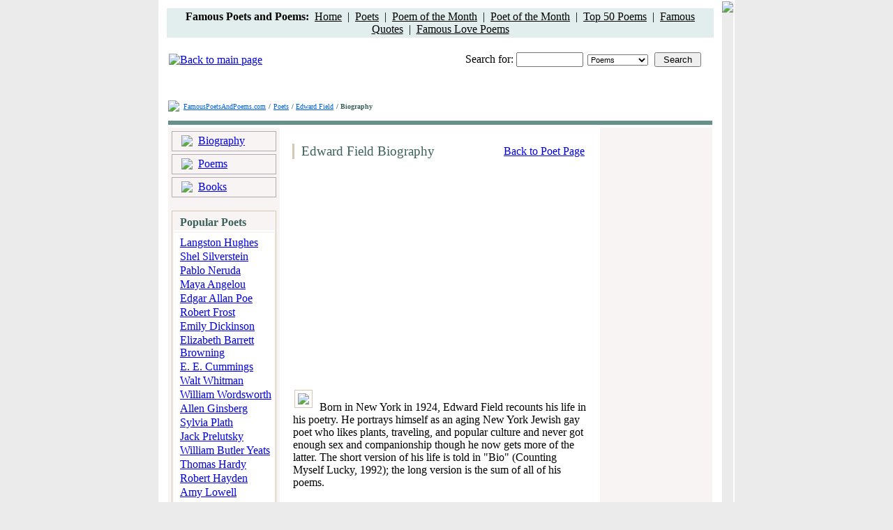

--- FILE ---
content_type: text/html; charset=UTF-8
request_url: http://famouspoetsandpoems.com/poets/edward_field/biography
body_size: 5914
content:
<html>
<head>
	<title>Edward Field Biography</title>
	<meta http-equiv="Description" content="Edward Field Biography - Born in New York in 1924, Edward Field recounts his life in his poetry. He portrays himself as an aging New York Jewis">
	<meta http-equiv="Keywords" content="Edward Field biography, biography, Edward Field">
	<meta http-equiv="Content-Type" content="text/html; charset=utf-8">
	<LINK href="/css/style.css" type="text/css" rel="STYLESHEET">
</head>
<body bgcolor="#ebebeb" topmargin="0" bottommargin="0" leftmargin="0" rightmargin="0">
	<table width="826" cellpadding="0" align="center" bgcolor="#FFFFFF">
		<tr>
			<td style="padding-bottom:0px;padding-top:10px;padding-right:10px;padding-left:10px;">
				<div>

<!-- ValueClick Media POP-UNDER CODE for Famous Poets and Poems (0.25 hour) -->
<script src="//cdn.fastclick.net/js/adcodes/pubcode.min.js"></script><script type="text/javascript">document.write('<scr' + 'ipt type="text/javascript">(function () {try{VCM.media.render({sid:53785,media_id:2,media_type:2,version:"1.2",pfc:900000});} catch(e){}}());</scr' + 'ipt>');</script>
<!-- ValueClick Media POP-UNDER CODE for Famous Poets and Poems -->

<table height="28" width="100%" bgcolor="#E1EEED">
	<tr>
		<td align="center"><b>Famous Poets and Poems:&nbsp;</b> <a href="/" style="color:#000000;">Home</a>&nbsp;&nbsp;|&nbsp;&nbsp;<a href="/poets.html" style="color:#000000;">Poets</a>&nbsp;&nbsp;|&nbsp;&nbsp;<a href="/month_poem.html" style="color:#000000;">Poem of the Month</a>&nbsp;&nbsp;|&nbsp;&nbsp;<a href="/month_poet.html" style="color:#000000;">Poet of the Month</a>&nbsp;&nbsp;|&nbsp;&nbsp;<a href="/top_poems.html" style="color:#000000;">Top 50 Poems</a>&nbsp;&nbsp;|&nbsp;&nbsp;<a href="/poets_quotes.html" style="color:#000000;">Famous Quotes</a>&nbsp;&nbsp;|&nbsp;&nbsp;<a href="/love_poems.html" style="color:#000000;">Famous Love Poems</a></td>
	</tr>
</table>
</div>			
				<div align="center"></div>
				<br>
				<table width="100%">
					<tr>
						<td><a href="/"><img src="/images/_logo.gif" border="0" alt="Back to main page"></a></td>
						<td style="padding-bottom:2px;padding-right:16px;" align="right" valign="bottom">Search for: <input type="text" class="input" style="width:96px;" id="what" onkeydown="if(event.keyCode==13){self.parent.location='/search/1/'+document.getElementById('where').value+'/'+escape(document.getElementById('what').value);}"><img src="/images/_spacer.gif" width="6"><select style="font-size:11px;width:87px;" id="where" class="input"><option value="poems">Poems</option><option value="poets">Poets</option></select><img src="/images/_spacer.gif" width="9"><input style="width:67px;" type="button" class="blueBtn" value="Search" onclick="self.parent.location='/search/1/'+document.getElementById('where').value+'/'+escape(document.getElementById('what').value);"></td>
					</tr>
					<tr>
	<td height=10 align="center" colspan="2">


<br>
<!-- Conversant Media 728x90 LEADERBOARD CODE for Famous Poets and Poems -->
<script type="text/javascript">var vclk_options = {sid:53785,media_type:5,version:"1.4"};</script><script class="vclk_pub_code" type="text/javascript" src="//cdn.fastclick.net/js/adcodes/pubcode.min.js?sid=53785&media_type=5&version=1.4&exc=1"></script><noscript><a href="//media.fastclick.net/w/click.here?sid=53785&m=1&c=1" target="_blank"><img src="//media.fastclick.net/w/get.media?sid=53785&tp=5&d=s&c=1&vcm_acv=1.4" width="728" height="90" border="1"></a></noscript>
<!-- Conversant Media 728x90 LEADERBOARD CODE for Famous Poets and Poems -->
<br>
</td>
</tr>
				</table>
				<table cellpadding="0"><tr><td style="padding-right:4px;" valign="bottom"><img src="/images/_sl.gif"></td><td><a href="/" style="color:#0060EA;font-size:10px;">FamousPoetsAndPoems.com</a> <span style="color:#3C605B;font-size:10px;font-weight:bold;">/</span> <a href="/poets.html" style="color:#0060EA;font-size:10px;">Poets</a> <span style="color:#3C605B;font-size:10px;font-weight:bold;">/ </span><a href="/poets/edward_field" style="color:#0060EA;font-size:10px;">Edward Field</a> <span style="color:#3C605B;font-size:10px;font-weight:bold;">/ Biography</span></td></tr></table>
				<table cellpadding="0" width="100%">
					<tr>
						<td height="7"></td>
					</tr>
					<tr>
						<td height="6" bgcolor="#66908A"></td>
					</tr>
				</table>
				<table cellpadding="0" width="100%">
					<tr>
						<td bgcolor="#F7F4F3" width="150" style="padding: 5px 5px 50px 5px;" valign="top">
														<table cellpadding="0" width="100%" height="23" style="border-width:1px; border-style:solid; border-color:#B1ACB4;">
								<tr><td background="/images/_bg_menu.gif" valign="bottom">
									<table cellpadding="0" height="19">
										<tr>
											<td style="padding-left:9px;padding-right:6px;"><img src="/images/_dot_menu.gif"></td>
											<td style="padding-bottom:1px;"><a href="/poets/edward_field/biography" class="a_menu">Biography</a></td>
										</tr>
									</table>
								</td></tr>
							</table>
							<table cellpadding="0" height="2"><tr><td></td></tr></table>
							<table cellpadding="0" width="100%" height="23" style="border-width:1px; border-style:solid; border-color:#B1ACB4;">
								<tr><td background="/images/_bg_menu.gif" valign="bottom">
									<table cellpadding="0" height="19">
										<tr>
											<td style="padding-left:9px;padding-right:6px;"><img src="/images/_dot_menu.gif"></td>
											<td style="padding-bottom:1px;"><a href="/poets/edward_field/poems" class="a_menu">Poems</a></td>
										</tr>
									</table>
								</td></tr>
							</table>
														<table cellpadding="0" height="2"><tr><td></td></tr></table>
							<table cellpadding="0" width="100%" height="23" style="border-width:1px; border-style:solid; border-color:#B1ACB4;">
								<tr><td background="/images/_bg_menu.gif" valign="bottom">
									<table cellpadding="0" height="19">
										<tr>
											<td style="padding-left:9px;padding-right:6px;"><img src="/images/_dot_menu.gif"></td>
											<td style="padding-bottom:1px;"><a href="/poets/edward_field/books" class="a_menu">Books</a></td>
										</tr>
									</table>
								</td></tr>
							</table>
														<table cellpadding="0" height="19"><tr><td></td></tr></table>
							
<table cellpadding="0" align="center" style="border-width:1px; border-color:#D4C8B5; border-style:solid;" width="150">
<tr>
<td background="/images/_bg_tb.gif" style="padding-left:9px;padding-top:5px;" valign="top" height="20"><span style="font-weight:bold; color:#3C605B;">Popular Poets</span></td>
</tr>
<tr>
<td bgcolor="#FFFFFF" align="center" height="1" style="padding-top:1px;"><img src="/images/_spacer_g.gif" width="130" height="1"></td>
</tr>
<tr>
<td style="padding-left:9px;padding-bottom:10px;padding-top:5px;" bgcolor="#FFFFFF">
<a href="/poets/langston_hughes">Langston Hughes</a><br><img src="/images/_spacer.gif" height="2"><br>
<a href="/poets/shel_silverstein">Shel Silverstein</a><br><img src="/images/_spacer.gif" height="2"><br>
<a href="/poets/pablo_neruda">Pablo Neruda</a><br><img src="/images/_spacer.gif" height="2"><br>
<a href="/poets/maya_angelou">Maya Angelou</a><br><img src="/images/_spacer.gif" height="2"><br>
<a href="/poets/edgar_allan_poe">Edgar Allan Poe</a><br><img src="/images/_spacer.gif" height="2"><br>
<a href="/poets/robert_frost">Robert Frost</a><br><img src="/images/_spacer.gif" height="2"><br>
<a href="/poets/emily_dickinson">Emily Dickinson</a><br><img src="/images/_spacer.gif" height="2"><br>
<a href="/poets/elizabeth_barrett_browning">Elizabeth Barrett Browning</a><br><img src="/images/_spacer.gif" height="2"><br>
<a href="/poets/e__e__cummings">E. E. Cummings</a><br><img src="/images/_spacer.gif" height="2"><br>
<a href="/poets/walt_whitman">Walt Whitman</a><br><img src="/images/_spacer.gif" height="2"><br>
<a href="/poets/william_wordsworth">William Wordsworth</a><br><img src="/images/_spacer.gif" height="2"><br>
<a href="/poets/allen_ginsberg">Allen Ginsberg</a><br><img src="/images/_spacer.gif" height="2"><br>
<a href="/poets/sylvia_plath">Sylvia Plath</a><br><img src="/images/_spacer.gif" height="2"><br>
<a href="/poets/jack_prelutsky">Jack Prelutsky</a><br><img src="/images/_spacer.gif" height="2"><br>
<a href="/poets/william_butler_yeats">William Butler Yeats</a><br><img src="/images/_spacer.gif" height="2"><br>
<a href="/poets/thomas_hardy">Thomas Hardy</a><br><img src="/images/_spacer.gif" height="2"><br>
<a href="/poets/robert_hayden">Robert Hayden</a><br><img src="/images/_spacer.gif" height="2"><br>
<a href="/poets/amy_lowell">Amy Lowell</a><br><img src="/images/_spacer.gif" height="2"><br>
<a href="/poets/oscar_wilde">Oscar Wilde</a><br><img src="/images/_spacer.gif" height="2"><br>
<a href="/poets/theodore_roethke">Theodore Roethke</a><br><img src="/images/_spacer.gif" height="10"><br>
<a href="/poets.html"><b>All Poets</b></a>&nbsp;&nbsp;<img src="/images/_ar.gif"></div>
</td>
</tr>
</table>
<br>
<table cellpadding="0" align="center" style="border-width:1px; border-color:#D4C8B5; border-style:solid;" width="150">
<tr>
<td bgcolor="#FFFFFF" style="padding-bottom:10px;padding-top:10px;padding-left:9px;">
See also:<br><img src="/images/_spacer.gif" height="3"><br>
<a href="/poets_by_nationality.html">Poets by Nationality</a><br><img src="/images/_spacer.gif" height="2"><br>
<a href="/poets_african_american.html">African American Poets</a><br><img src="/images/_spacer.gif" height="2"><br>
<a href="/poets_women.html">Women Poets</a><br><img src="/images/_spacer.gif" height="2"><br>
<a href="/thematic_poems.html">Thematic Poems</a><br><img src="/images/_spacer.gif" height="2"><br>
<a href="/thematic_quotes.html">Thematic Quotes</a><br><img src="/images/_spacer.gif" height="2"><br>
<a href="/poets_contemporary.html">Contemporary Poets</a><br><img src="/images/_spacer.gif" height="2"><br>
<a href="/poets_nobel_prize.html">Nobel Prize Poets</a><br><img src="/images/_spacer.gif" height="2"><br>
<a href="/country/America/American_poets.html">American Poets</a><br><img src="/images/_spacer.gif" height="2"><br>
<a href="/country/England/English_poets.html">English Poets</a><br><img src="/images/_spacer.gif" height="2"><br>
</td>
</tr>
</table>						</td>
						<td bgcolor="#FFFFFF" width="456" valign="top">
						<div style="padding-left:12px;padding-top:19px;">
							<table cellpadding="0" width="425">
								<tr>
								<td>
									<table height="22" cellpadding="0">
										<tr>
											<td width="3" bgcolor="#D4C8B5"></td>
											<td style="padding-left:8px;"><span style="font-size:19px;color:#3C605B;font-family:Times New Roman;">Edward Field Biography</span></td>
										</tr>
									</table>
								</td>
								<td align="right"><a href="/poets/edward_field">Back to Poet Page</a></td>
								</tr>
							</table>
						</div>
						<div align="left" style="padding-left:10px;padding-top:13px;"><img src="/images/_ln.gif" width="436" height="2"></div>
						<div align="left" style="padding-left:10px;padding-top:6px;"><script type="text/javascript"><!--google_ad_client = "pub-0841760908627326";/* 336x280, created 12/14/09 */google_ad_slot = "7548858617";google_ad_width = 336;google_ad_height = 280;//--></script><script type="text/javascript"src="//pagead2.googlesyndication.com/pagead/show_ads.js"></script></div>
						<div align="left" style="padding-left:13px;padding-top:10px;"></div>
						<table cellpadding="0" align="center" width="100%"><tr><td style="padding-top:12px;padding-left:15px;padding-right:11px;">
						<table cellpadding="0" align="left">
							<tr>
								<td style="padding-right:8px;"><table cellpadding="2" style="border-style:solid; border-width:1px; border-color:#D4C8B5;"><tr><td><img src="/images/_no_photo.gif"></td></tr></table></td>
							</tr>
														<tr>
								<td height="4"></td>
							</tr>
						</table>						
						<br>Born in New York in 1924, Edward Field recounts his life in his poetry. He portrays himself as an aging New York Jewish gay poet who likes plants, traveling, and popular culture and never got enough sex and companionship though he now gets more of the latter. The short version of his life is told in "Bio" (Counting Myself Lucky, 1992); the long version is the sum of all of his poems. <br><br>The critical discussion of Field centers on two issues, his diction and the confessional nature of his poetry. Field's diction is straightforward and "unpoetic." He does not seem to force the language into producing special effects, nor does he require his readers to have arcane knowledge. <br> <br><br>He was asked to do a children's book of translations of Eskimo poetry (Eskimo Songs and Stories, 1973) because, he explains in "Bio," "I was the only poet they could find, they said / whose poetry was understandable by ten-year-olds." Some readers find that this plainness produces immediacy and honesty, whereas others find it bland and clichéd. <br><br>As for his honesty, Field seems to have no inhibitions regarding what he tells his readers. Some critics find this openness brave and engaging, an indication that Field regards his readers as friends. Others wish that Field were more reticent.<br><br>Field's development as a gay poet can be traced throughout his volumes. Apart from a sexually explicit version of the Ruth and Naomi story, which has not appeared in either of his collections of selected poems, and "Ode to Fidel Castro," there are few explicit references to homosexuality in his first book Stand Up Friend With Me (1963), which won the Lamont Poetry Selection for 1962. <br><br>There are, however, two types of poems in this book in which homosexuality forms the obvious subtext. One is Field's animal poems. In "Donkeys," for example, the animals:<br><br><br>do not own their bodies; <br>And if they had their own way, I am sure<br>That they would sit in a field of flowers<br>Kissing each other, and maybe<br>They would even invite us to join them.<br><br>The other homoerotic poems are about Sonny Hugg, a boyhood friend of Field. In these poems ("Sonny Hugg Rides Again," "Sonny Hugg and the Porcupine," and "The Sleeper"), Field looks up to Sonny the athletic, aggressive boy who inexplicably likes Field. Sonny also has his vulnerable, sensitive side. <br><br>In Variety Photoplays (1967), Field uses popular culture, primarily films but also comics and other forms, as one of his principal sources of inspiration. In "Sweet Gwendolyn and the Countess" and "Nancy," there is lesbian material. The only explicitly gay male poem is "Graffiti," a story about a glory hole. <br><br>But homoeroticism informs the wonderful "Giant Pacific Octopus," in which an octopus seen in a pet store becomes in Field's imagination a "boychik" with "the body of a greek god" who "will stay, one night or a lifetime, / for as long as god will let you have him."<br><br>In A Full Heart (1977), Field came out fully as a gay poet in genial poems that are of a piece with his other work. Field's gay manifesto is "The Two Orders of Love." In this poem, he sees homosexuality as natural as heterosexuality and as necessary:<br><br><br>Nature needs both to do its work<br>and humankind, confusing two separate orders of love<br>makes rules allowing only one kind<br>and defies the universe.<br><br>In "David's Dream," Field gives a typical self-deprecating portrait of himself as one who is "no fun. / I talk liberation / but my actions show otherwise." In "Street Instructions: At the Crotch," he portrays the sexually unrepressed person he would like to be.<br><br>New and Selected Poems (1987) contains fewer explicitly gay poems than the preceding volume, but by this time Field has established his persona as a gay man well enough that all of his poems read as meditations on life from a gay standpoint. <br><br>Counting Myself Lucky (1992) also contains selections from his previous books as well as new poems. In this volume, growing older as a gay man becomes a primary concern.<br><br>Field's gay poems tend to fall into a few categories. The poems about sex are often wry and resigned, but sometimes playful and sexy, as, for example, "The Moving Man" in Winston Leyland's anthology Angels of the Lyre (1975). <br><br>In addition, there are poems in praise of relationships and poems of regret about the suppression of his homosexuality when he was young, the cost of which still is coming home to him as he grows older, as is clear in "World Traveler." <br><br>There are also a few political poems such as "Two Orders of Love" and "Oh, the Gingkos." In the latter, John Lindsay is described as a mayor no one liked, but who not only had trees planted in New York City, he also "stopped the police from raiding gay bars." <br><br>Field's poetry is a pleasurable and valuable account of coming to terms with homosexuality in the literary world of New York in the second half of the twentieth century.<br><br><br>Biography by: Terrence Johnson						</td></tr></table>

						<table cellpadding="0" align="center" width="100%"><tr><td>
						<div align="left" style="padding-left:13px;padding-top:10px;"></div>
						<div align="left" style="padding-left:10px;padding-top:20px;"><img src="/images/_ln.gif" width="436" height="2"></div>
						<div style="padding-top:8px;padding-bottom:5px;" align="center">
							<b>View  Edward Field:</b>&nbsp;
							<a href="/poets/edward_field/poems">Poems</a> | 
														<a href="/poets/edward_field/biography">Biography</a> |
							<a href="/poets/edward_field/books">Books</a>
							<br><br><!-- Conversant Media 300x250 Medium Rectangle CODE for Famous Poets and Poems --><script type="text/javascript">var vclk_options = {sid:53785,media_id:6,media_type:8,version:"1.4"};</script><script class="vclk_pub_code" type="text/javascript" src="//cdn.fastclick.net/js/adcodes/pubcode.min.js?sid=53785&media_id=6&media_type=8&version=1.4&exc=1"></script><noscript><a href="//media.fastclick.net/w/click.here?sid=53785&m=6&c=1" target="_blank"><img src="//media.fastclick.net/w/get.media?sid=53785&m=6&tp=8&d=s&c=1&vcm_acv=1.4" width="300" height="250" border="1"></a></noscript><!-- Conversant Media 300x250 Medium Rectangle CODE for Famous Poets and Poems -->						</div>
						</td></tr></table>

						</td>
						<td bgcolor="#F7F4F3" width="176" valign="top" align="center" style="padding-top:8px;padding-bottom:40px;"><!-- Conversant Media 160x600 WIDE SKYSCRAPER CODE for Famous Poets and Poems -->
<script type="text/javascript">var vclk_options = {sid:53785,media_type:7,version:"1.4"};</script><script class="vclk_pub_code" type="text/javascript" src="//cdn.fastclick.net/js/adcodes/pubcode.min.js?sid=53785&media_type=7&version=1.4&exc=1"></script><noscript><a href="//media.fastclick.net/w/click.here?sid=53785&m=3&c=1" target="_blank"><img src="//media.fastclick.net/w/get.media?sid=53785&tp=7&d=s&c=1&vcm_acv=1.4" width="160" height="600" border="1"></a></noscript>
<!-- Conversant Media 160x600 WIDE SKYSCRAPER CODE for Famous Poets and Poems --></td>
					</tr>
				</table>
				<table cellpadding="0" height="10"><tr><td></td></tr></table>
				<table cellpadding="0" height="3" width="100%" bgcolor="#66908A"><tr><td></td></tr></table>
				<table cellpadding="0" height="1"><tr><td></td></tr></table>
				<table cellpadding="0" height="3" width="100%" bgcolor="#E1EEED">
					<tr>
						<td style="padding-top:7px;">
							<table width="615" height="18" align="center" bgcolor="#FFFFFF">
								<tr>
									<td align="center"><a href="/" style="font-size:10px;">Home</a>&nbsp;&nbsp;&nbsp;|&nbsp;&nbsp;&nbsp;<a href="/about_project.html" style="font-size:10px;">About Project</a>&nbsp;&nbsp;&nbsp;|&nbsp;&nbsp;&nbsp;<a href="/privacy_policy.html" style="font-size:10px;">Privacy Policy</a>&nbsp;&nbsp;&nbsp;|&nbsp;&nbsp;&nbsp;<a href="/copyright_notice.html" style="font-size:10px;">Copyright Notice</a>&nbsp;&nbsp;&nbsp;|&nbsp;&nbsp;&nbsp;<a href="/links_poetry.html" style="font-size:10px;">Links</a>&nbsp;&nbsp;&nbsp;|&nbsp;&nbsp;&nbsp;<a href="/link_to_us.html" style="font-size:10px;">Link to Us</a>&nbsp;&nbsp;&nbsp;|&nbsp;&nbsp;&nbsp;<a href="/tell_a_friend.html" style="font-size:10px;">Tell a Friend</a>&nbsp;&nbsp;&nbsp;|&nbsp;&nbsp;&nbsp;<a href="/contact_us.html" style="font-size:10px;">Contact Us</a></td>
								</tr>
							</table>
							<div align="center" style="color:#577D77;font-size:11px;padding-bottom:22px;padding-top:8px;">Copyright &copy; 2006 - 2010 Famous Poets And Poems . com. All Rights Reserved.<br>The Poems and Quotes on this site are the property of their respective authors. All information has been<br>reproduced here for educational and informational purposes.</div>
						</td>
					</tr>
				</table>
			</td>
			<td bgcolor="#ebebeb" valign="top"><img src="/images/shadow.gif"></td>
		</tr>
	</table>

</body>
</html>

--- FILE ---
content_type: text/html; charset=utf-8
request_url: https://www.google.com/recaptcha/api2/aframe
body_size: 267
content:
<!DOCTYPE HTML><html><head><meta http-equiv="content-type" content="text/html; charset=UTF-8"></head><body><script nonce="RmxbfTGWSlnYngTJ5adiCw">/** Anti-fraud and anti-abuse applications only. See google.com/recaptcha */ try{var clients={'sodar':'https://pagead2.googlesyndication.com/pagead/sodar?'};window.addEventListener("message",function(a){try{if(a.source===window.parent){var b=JSON.parse(a.data);var c=clients[b['id']];if(c){var d=document.createElement('img');d.src=c+b['params']+'&rc='+(localStorage.getItem("rc::a")?sessionStorage.getItem("rc::b"):"");window.document.body.appendChild(d);sessionStorage.setItem("rc::e",parseInt(sessionStorage.getItem("rc::e")||0)+1);localStorage.setItem("rc::h",'1769903235524');}}}catch(b){}});window.parent.postMessage("_grecaptcha_ready", "*");}catch(b){}</script></body></html>